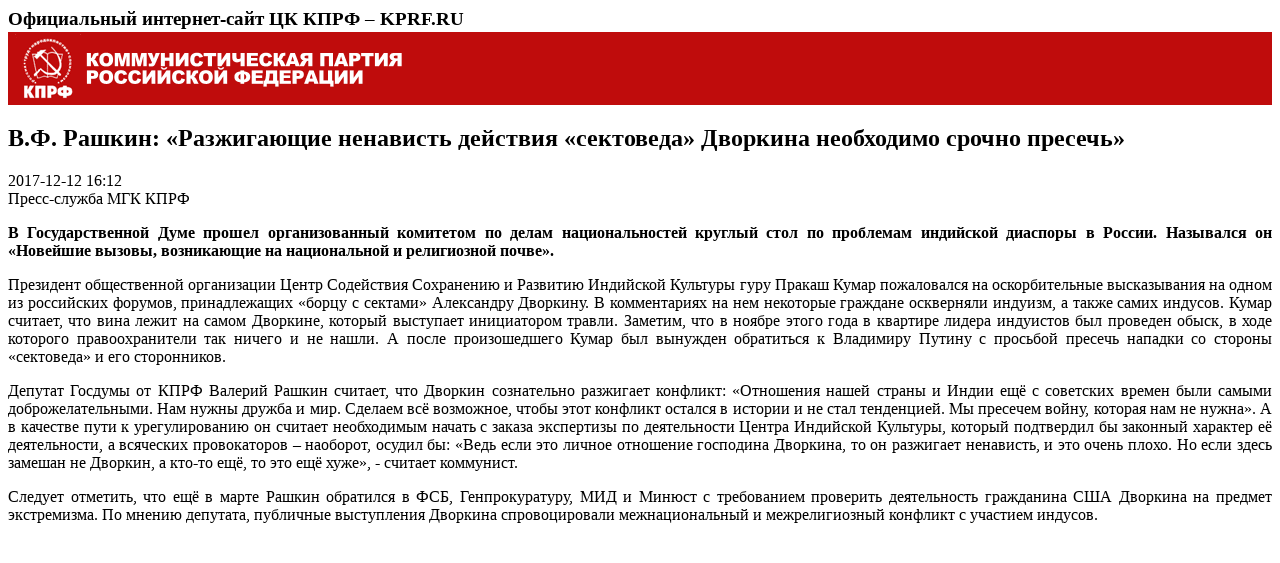

--- FILE ---
content_type: text/html; charset=utf-8
request_url: https://kprf.ru/dep/gosduma/activities/171324.html/print
body_size: 2252
content:

<html>
<head>
  <meta name="robots" content="noindex, follow" />
  <meta http-equiv="Content-Type" content="text/html; charset=UTF-8" />
  <meta name="robots" content="index, follow" />
  <link rel="canonical" href="/dep/gosduma/activities/171324.html" />
  <title>В.Ф. Рашкин: «Разжигающие ненависть действия «сектоведа» Дворкина необходимо срочно пресечь»</title>
  <style type="text/css" media="screen">
  <!--
    p {
      text-align: justify;
    }

  -->
  </style>
</head>
<body>
<h3 style="margin: 0px 0px 2px 0px;">Официальный интернет-сайт ЦК КПРФ – KPRF.RU</h3>
<div style="background: url(https://static.kprf.ru/s/core/themes/dv/images/printhead_rep.png) repeat-x;"><img src="https://static.kprf.ru/s/core/themes/dv/images/printhead.png"></div>
<h2>В.Ф. Рашкин: «Разжигающие ненависть действия «сектоведа» Дворкина необходимо срочно пресечь»</h2>
<div style="margin-bottom: 10px;">
		  2017-12-12 16:12<br />
		  
		  
  		  Пресс-служба МГК КПРФ
		  
		  
</div>

<p><b>В
Государственной Думе прошел организованный комитетом по делам национальностей
круглый стол по проблемам индийской диаспоры в России. Назывался он «Новейшие
вызовы, возникающие на национальной и религиозной почве».</b></p>

<p>Президент
общественной организации Центр Содействия Сохранению и Развитию Индийской
Культуры гуру Пракаш Кумар пожаловался на оскорбительные высказывания на одном
из российских форумов, принадлежащих «борцу с сектами» Александру Дворкину. В
комментариях на нем некоторые граждане оскверняли индуизм, а также самих
индусов. Кумар считает, что вина лежит на самом Дворкине, который выступает
инициатором травли. Заметим, что в ноябре этого года в квартире лидера
индуистов был проведен обыск, в ходе которого правоохранители так ничего и не
нашли. А после произошедшего Кумар был вынужден обратиться к Владимиру Путину с
просьбой пресечь нападки со стороны «сектоведа» и его сторонников.<o:p></o:p></p>

<p>Депутат
Госдумы от КПРФ Валерий Рашкин считает, что Дворкин сознательно разжигает
конфликт: «Отношения нашей страны и Индии ещё с советских времен были самыми
доброжелательными. Нам нужны дружба и мир. Сделаем всё возможное, чтобы этот
конфликт остался в истории и не стал тенденцией. Мы пресечем войну, которая нам
не нужна». А в качестве пути к урегулированию он считает необходимым начать с
заказа экспертизы по деятельности Центра Индийской Культуры, который подтвердил
бы законный характер её деятельности, а всяческих провокаторов – наоборот,
осудил бы: «Ведь если это личное отношение господина Дворкина, то он разжигает
ненависть, и это очень плохо. Но если здесь замешан не Дворкин, а кто-то ещё,
то это ещё хуже», - считает коммунист.<o:p></o:p></p>

<p>Следует
отметить, что ещё в марте Рашкин обратился в ФСБ, Генпрокуратуру, МИД и Минюст
с требованием проверить деятельность гражданина США Дворкина на предмет
экстремизма. По мнению депутата, публичные выступления Дворкина спровоцировали
межнациональный и межрелигиозный конфликт с участием индусов.</p>

<script type="text/javascript">window.print();</script>
</body>
</html>
